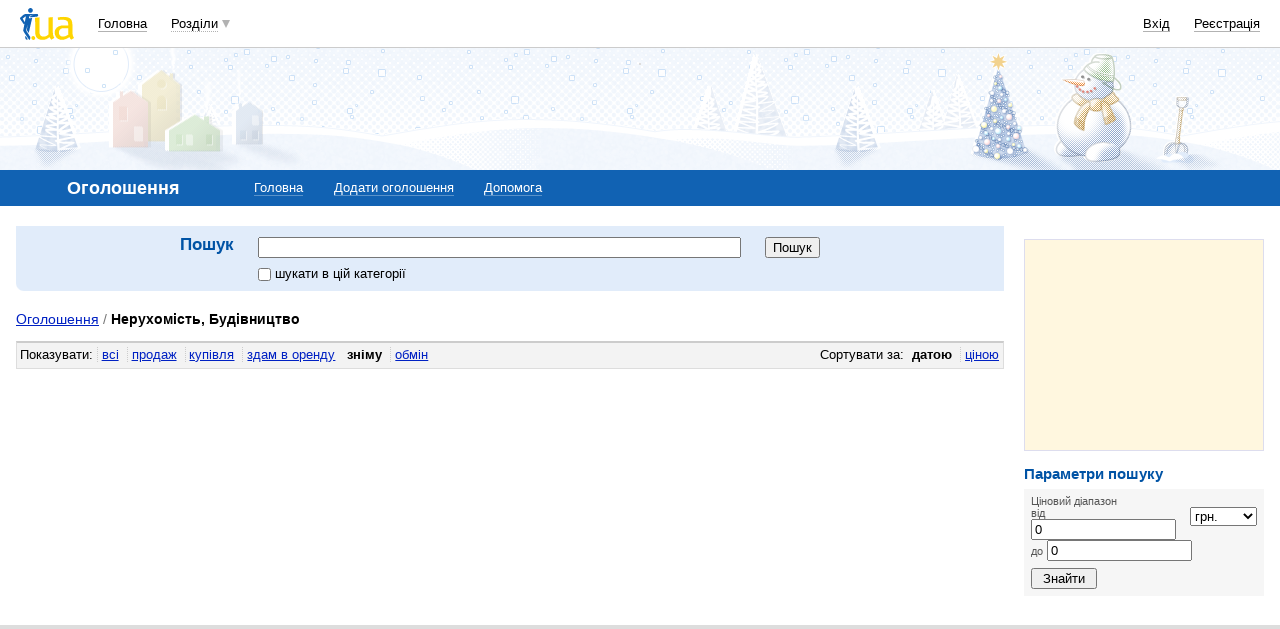

--- FILE ---
content_type: text/html; charset=utf-8
request_url: https://www.google.com/recaptcha/api2/aframe
body_size: 151
content:
<!DOCTYPE HTML><html><head><meta http-equiv="content-type" content="text/html; charset=UTF-8"></head><body><script nonce="qDrGaTspvo5P6CYa6fvA4A">/** Anti-fraud and anti-abuse applications only. See google.com/recaptcha */ try{var clients={'sodar':'https://pagead2.googlesyndication.com/pagead/sodar?'};window.addEventListener("message",function(a){try{if(a.source===window.parent){var b=JSON.parse(a.data);var c=clients[b['id']];if(c){var d=document.createElement('img');d.src=c+b['params']+'&rc='+(localStorage.getItem("rc::a")?sessionStorage.getItem("rc::b"):"");window.document.body.appendChild(d);sessionStorage.setItem("rc::e",parseInt(sessionStorage.getItem("rc::e")||0)+1);localStorage.setItem("rc::h",'1769254180183');}}}catch(b){}});window.parent.postMessage("_grecaptcha_ready", "*");}catch(b){}</script></body></html>

--- FILE ---
content_type: application/javascript; charset=utf-8
request_url: https://fundingchoicesmessages.google.com/f/AGSKWxX2GFyXp-4dJjBcGSYLSaWGMEevb3GmOnAfIAUqsVlmdDKwnqMRuxvPpUHSsBnTHpNilxeO4MQ0q2J8aCBPzTJYaysgrLBnSrTLKFTW66qqiZ3Fn6L6mZdfdfQ7HIGAXDNH5lXJCrT7ptIkdqv2TgZq6su3wTRP_a2gdx31W5Sgvyk61GvoZeI07GlH/_/adv/bottomBanners./ad/right2./cmg_ad./adbureau.=dynamicwebad&
body_size: -1288
content:
window['9ec2d5e1-0a09-40fb-a202-99e86f0127e4'] = true;